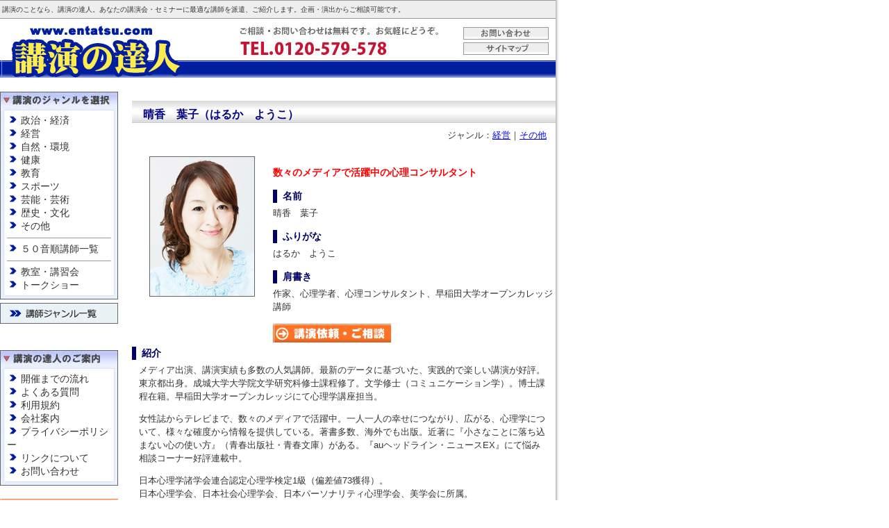

--- FILE ---
content_type: text/html
request_url: https://www.entatsu.com/lecturer/a_0821.html
body_size: 22571
content:

<!DOCTYPE HTML PUBLIC "-//W3C//DTD HTML 4.01 Transitional//EN" "http://www.w3.org/TR/html4/loose.dtd">
<html>
<head>
<meta http-equiv="Content-Language" content="ja">
<meta http-equiv="Content-Type" content="text/html; charset=utf-8">
<meta name="ROBOTS" content="INDEX">
<meta name="Description" content="講演の達人は他のイベント業者にはない多くのプロダクションと交流があり、独自のネットワークでご依頼に合った講師を派遣、ご紹介いたします。また豊富な経験と実績を生かし、運営・進行などアフターフォローまでサポートいたします。">
<meta name="Keywords" content="講演,講師,講演会,派遣,紹介,セミナー,トークショー,イベント,晴香葉子,はるかようこ">

<title>晴香葉子（はるか ようこ） 講演会・セミナーのご依頼は講演の達人へ</title>

<link href="../common/css/style.css" rel="stylesheet" type="text/css">

</head>

<body id="lecture">
<div id="container">

<div id="header01">
<h1><a href="http://www.entatsu.com/">講演</a>のことなら、講演の達人。あなたの講演会・セミナーに最適な<a href="http://www.entatsu.com/">講師</a>を派遣、ご紹介します。企画・演出からご相談可能です。</h1>
</div>

<div id="header02">
<table width="800" border="0" cellpadding="0" cellspacing="0">
<tr>
<td><a href="../"><img src="../common/images/head01.jpg" alt="講演の達人～講演会・セミナーに最適な講師をご紹介～" width="271" height="90" border="0"></a></td>
<td><img src="../common/images/head02.jpg" alt="講演の達人お問い合わせ：0120-579-578" width="529" height="90" border="0" usemap="#Map"></td>
</tr>
</table>
<map name="Map">
<area shape="rect" coords="396,13,520,31" href="../inquiry/index.html" alt="お問い合わせ">
<area shape="rect" coords="396,34,520,53" href="../common/sitemap.html" alt="サイトマップ">
</map>

</div>

<div id="lsidebar"><!-- #BeginLibraryItem "/Library/left-sidebar.lbi" --><link rel="stylesheet" href="../common/css/style.css" type="text/css">
<table width="170" border="0" cellspacing="0" cellpadding="0">
<tr>
<td><img src="../common/images/kouen_01.jpg" width="170" height="27" alt="講演のジャンルを選択"></td>
</tr>
</table>
<table width="170" border="0" cellpadding="0" cellspacing="0" background="../common/images/kouen_02.jpg">
<tr>
<td align="center">
	<table width="160" border="0" cellspacing="0" cellpadding="5" class="genre">
	<tr>
	<td align="left">
	<a href="../search/searchz.cgi?category=politics_economy">政治・経済</a><br>
	<a href="../search/searchz.cgi?category=management">経営</a><br>
	<a href="../search/searchz.cgi?category=nature_environment">自然・環境</a><br>
	<a href="../search/searchz.cgi?category=health">健康</a><br>
	<a href="../search/searchz.cgi?category=education">教育</a><br>
	<a href="../search/searchz.cgi?category=sports">スポーツ</a><br>
	<a href="../search/searchz.cgi?category=entertainment_art">芸能・芸術</a><br>
	<a href="../search/searchz.cgi?category=history_culture">歴史・文化</a><br>
	<a href="../search/searchz.cgi?category=others">その他</a>
	<hr size="1">
	<a href="../search/searcha.cgi?initial=a">５０音順講師一覧</a>
	<hr size="1">
	<a href="../search/searchz.cgi?category=school_class">教室・講習会</a><br>
	<a href="../search/searchz.cgi?category=talkshow">トークショー</a>
	</td>
	</tr>
	</table>
</td>
</tr>
</table>
<table width="170" border="0" cellspacing="0" cellpadding="0">
<tr>
<td><img src="../common/images/kouen_03.jpg" width="170" height="6" alt=""></td>
</tr>
</table>

<div style="margin-top:5px;"><a href="../common/sitemap.html"><img src="../common/images/ban_ichiran.gif" alt="講師ジャンル一覧" width="170" height="30"></a></div>

<br>
<br>

<table width="170" border="0" cellspacing="0" cellpadding="0">
<tr>
<td><img src="../common/images/kouen_04.jpg" width="170" height="27" alt="講演の達人のご案内"></td>
</tr>
</table>
<table width="170" border="0" cellpadding="0" cellspacing="0" background="../common/images/kouen_02.jpg">
<tr>
<td align="center">
	<table width="160" border="0" cellspacing="0" cellpadding="5" class="genre">
	<tr>
	<td align="left"><a href="../flow/index.html">開催までの流れ</a><br>
	<a href="../faq/index.html">よくある質問</a><br>
	<a href="../common/kiyaku.html">利用規約</a><br>
	<a href="../common/company.html">会社案内</a><br>
	<a href="../common/policy.html">プライバシーポリシー</a><br>
	<a href="../common/link.html">リンクについて</a><br>
	<a href="../inquiry/index.html">お問い合わせ</a></td>
	</tr>
	</table>
</td>
</tr>
</table>
<table width="170" border="0" cellspacing="0" cellpadding="0">
<tr>
<td><img src="../common/images/kouen_03.jpg" width="170" height="6" alt=""></td>
</tr>
</table>

<br>
<a href="../register/index.html"><img src="../common/images/ban_reg.gif" alt="講師登録はこちら～講演の達人～" width="170" height="27" border="0"></a><br>
<br>
<a href="../inquiry/index.html"><img src="../common/images/ban_inq.gif" alt="相談・ご提案無料" width="170" height="66" border="0"></a><br>
<br>

<div class="merit">
<h3>講演の達人が選ばれる理由</h3>
<ul>
<li>独自のネットワークで他の業者にはない講師陣を派遣、ご紹介</li>
<li>数多くのイベント運営実績で企画・運営・進行までトータルでサポート</li>
<li>講演・セミナー・トークショー終了まで専任の担当者がきめ細かにサポート</li>
<li>政治・経済、スポーツ、トークショーまで様々なニーズに対応</li>
</ul>
</div>
<!-- #EndLibraryItem --></div>


<div id="main">
<h2>晴香　葉子（はるか　ようこ）</h2>
<div align="right" style="margin-right:1em;">ジャンル：<a href="../search/searchz.cgi?category=management">経営</a>｜<a href="../search/searchz.cgi?category=others">その他</a></div>
<table width="610" style="margin-top:20px;">
<tr>
<td width="200" align="center" valign="top"><img src="images/a_0821.jpg" alt="晴香葉子（はるか ようこ）" width="150" height="200" class="face"></td>
<td>

<p class="copy">数々のメディアで活躍中の心理コンサルタント</p>

<h5 class="midashi">名前</h5>
<div class="setu_ue">晴香　葉子</div>

<h5 class="midashi">ふりがな</h5>
<div class="setu_ue">はるか　ようこ</div>

<h5 class="midashi">肩書き</h5>
<div class="setu_ue">作家、心理学者、心理コンサルタント、早稲田大学オープンカレッジ講師</div>

<form action="https://www.entatsu.com/form/inquiry.php" method="post">
<input type="hidden" name="namae" value="晴香　葉子">
<input type="image" src="images/irai.gif">
</form>

</td>
</tr>
</table>


<h5 class="midashi">紹介</h5>
<div class="setu"><p>メディア出演、講演実績も多数の人気講師。最新のデータに基づいた、実践的で楽しい講演が好評。<br>
東京都出身。成城大学大学院文学研究科修士課程修了。文学修士（コミュニケーション学）。博士課程在籍。早稲田大学オープンカレッジにて心理学講座担当。</p>
<p>女性誌からテレビまで、数々のメディアで活躍中。一人一人の幸せにつながり、広がる、心理学について、様々な確度から情報を提供している。著書多数、海外でも出版。近著に『小さなことに落ち込まない心の使い方』（青春出版社・青春文庫）がある。『auヘッドライン・ニュースEX』にて悩み相談コーナー好評連載中。</p>
<p>日本心理学諸学会連合認定心理学検定1級（偏差値73獲得）。<br>
日本心理学会、日本社会心理学会、日本パーソナリティ心理学会、美学会に所属。</p>
</div>

<h5 class="midashi">主な経歴</h5>
<div class="setu"><p>＜1999年＞<br>
IT系企業に技術職として勤務し、ビジネス経験を積みながら、各種学校にて、応用心理学、心理カウンセリング、などの手法を学び、カウンセリングスクール講師を経て、ビジネスパーソンを対象にした心理カウンセラー・講師として独立起業。企業・団体の社内報・会報などの執筆を担当するようになる。</p>
<p>＜2006年＞<br>
初の商業出版を経験し、作家活動を開始。以降著書多数。海外でも出版。カウンセリング実績は1万時間を超え、テレビなどのメディアでも心理監修・解説を担当するようになる。</p>
<p>＜2015年＞<br>
成城大学大学院博士課程に在籍し、心理学の研究を進めると共に、豊富な知識と実績をもとに、心理コンサルタントとして、企業に対する心理コンサルティング業務、執筆、講演活動を行っている。</p>
</div>

<h5 class="midashi">出身地</h5>
<div class="setu">東京都</div>

<h5 class="midashi">主な講演テーマ</h5>
<div class="setu"><ul class="theme">◎ <strong>ビジネス</strong>
<li>『メンタルヘルス＆コミュニケーション』</li>
<li>『強くてハッピーなビジネスチームをつくるコミュニケーション術』</li>
<li>『仕事に活かす行動心理学』</li>
</ul>
<br>
<ul class="theme">◎ <strong>一般</strong>
<li>『小さなことに落ち込まないこころの使い方』</li>
<li>『思いやりと意欲の心理学～おもいやりことばの国～』</li>
<li>『うつかなと思ったら試してほしい８つのこと』</li>
</ul>
<br>
<ul class="theme">◎ <strong>女性</strong>
<li>『仕事も人生も自分らしく・女性のためのライフワークバランス』</li>
</ul>
<br>
<ul class="theme">◎ <strong>研修</strong>
<li>『コミュニケーションスキルトレーニング（傾聴力）』</li>
<li>『コミュニケーションスキルトレーニング（チームビルディング）』</li>
<li>『コミュニケーションスキルトレーニング（営業力）』</li>
</ul>
<br>
<ul class="theme">◎ <strong>イベント</strong>
<li>心理解説</li>
<li>心理診断</li>
</ul>
</div>

<h5 class="midashi">講演料金</h5>
<div class="setu">要相談（90～120分程度での目安）</div>

<h5 class="midashi">講演実績</h5>
<div class="setu"><p>日本電気株式会社様主催講演会／KDDI労働組合様主催講演会／竹中工務店様安全大会講演会／三菱重工労働組様主催講演会／日本生命保険相互会社様研修会／福井銀行職員組合様講演会／パルシステム共同組合連合会様研修会／東レプラスチック精工株式会社様講演会／日本ローカルネットワークシステム協同組合連合会様講演会／昭和産業株式会社様講演会／株式会社日本触媒様講演会／北陸電力リビングサービス丹南営業所様講演会／株式会社きくや美粧堂様講演会／株式会社バンケットプランニング様研修会／日本青年会議所物流サービス部会様講演会／名古屋商店振興組合様講演会／千葉食品製造健康保険組合様講演会／三菱自動車工業株式会社労働組合様講演会／青森県中小企業団体中央会様講演会／碧南東京三菱UFJ銀行様懇話会／株式会社プロトリオス様講演会／NHK アイテック労働組合様講演会／パソナグループ様キャリア形成セミナー／他多数</p>
</div>

<h5 class="midashi">主な著書</h5>
<div class="setu">
<a href="http://www.amazon.co.jp/gp/product/4413096096/ref=as_li_ss_tl?ie=UTF8&camp=247&creative=7399&creativeASIN=4413096096&linkCode=as2&tag=ec093b-22" target="_blank">『小さなことに落ち込まない こころの使い方』</a><img src="http://ir-jp.amazon-adsystem.com/e/ir?t=ec093b-22&l=as2&o=9&a=4413096096" width="1" height="1" border="0" alt="" style="border:none !important; margin:0px !important;" />（青春出版社）<br>
<a href="http://www.amazon.co.jp/gp/product/4062728273/ref=as_li_ss_tl?ie=UTF8&camp=247&creative=7399&creativeASIN=4062728273&linkCode=as2&tag=ec093b-22" target="_blank">『もてる!『星の王子さま』効果 女性の心をつかむ18の法則』</a><img src="http://ir-jp.amazon-adsystem.com/e/ir?t=ec093b-22&l=as2&o=9&a=4062728273" width="1" height="1" border="0" alt="" style="border:none !important; margin:0px !important;" />（講談社）<br>
<a href="http://www.amazon.co.jp/gp/product/4860636287/ref=as_li_ss_tl?ie=UTF8&camp=247&creative=7399&creativeASIN=4860636287&linkCode=as2&tag=ec093b-22" target="_blank">『「本心がわからない」ときに読む本』</a><img src="http://ir-jp.amazon-adsystem.com/e/ir?t=ec093b-22&l=as2&o=9&a=4860636287" width="1" height="1" border="0" alt="" style="border:none !important; margin:0px !important;" />（あさ出版）<br>
<a href="http://www.amazon.co.jp/gp/product/4756915264/ref=as_li_ss_tl?ie=UTF8&camp=247&creative=7399&creativeASIN=4756915264&linkCode=as2&tag=ec093b-22" target="_blank">『「こんなはずじゃない自分」に負けない心理学』</a><img src="http://ir-jp.amazon-adsystem.com/e/ir?t=ec093b-22&l=as2&o=9&a=4756915264" width="1" height="1" border="0" alt="" style="border:none !important; margin:0px !important;" />（明日香出版社）<br>
<a href="http://www.amazon.co.jp/gp/product/4434152505/ref=as_li_ss_tl?ie=UTF8&camp=247&creative=7399&creativeASIN=4434152505&linkCode=as2&tag=ec093b-22" target="_blank">『幸せの法則―どんな時も優しさに変えて』</a><img src="http://ir-jp.amazon-adsystem.com/e/ir?t=ec093b-22&l=as2&o=9&a=4434152505" width="1" height="1" border="0" alt="" style="border:none !important; margin:0px !important;" />（彩雲出版）<br>
<a href="http://www.amazon.co.jp/gp/product/4413009991/ref=as_li_ss_tl?ie=UTF8&camp=247&creative=7399&creativeASIN=4413009991&linkCode=as2&tag=ec093b-22" target="_blank">『リグレット 今でもあなたが恋しくて』</a><img src="http://ir-jp.amazon-adsystem.com/e/ir?t=ec093b-22&l=as2&o=9&a=4413009991" width="1" height="1" border="0" alt="" style="border:none !important; margin:0px !important;" />（青春出版社）<br>
<a href="http://www.amazon.co.jp/gp/product/4434114654/ref=as_li_ss_tl?ie=UTF8&camp=247&creative=7399&creativeASIN=4434114654&linkCode=as2&tag=ec093b-22" target="_blank">『ビジネスマナー&amp;コミュニケーション解決BOOK―さわやかマナーをきらきらパワーに!』</a><img src="http://ir-jp.amazon-adsystem.com/e/ir?t=ec093b-22&l=as2&o=9&a=4434114654" width="1" height="1" border="0" alt="" style="border:none !important; margin:0px !important;" />（彩雲出版）<br>
<a href="http://www.amazon.co.jp/gp/product/4434135066/ref=as_li_ss_tl?ie=UTF8&camp=247&creative=7399&creativeASIN=4434135066&linkCode=as2&tag=ec093b-22" target="_blank">『願いが叶う21の食べ物脳力開花―ポジティブ心理学とスピリチュアル・フード・エネルギー』</a><img src="http://ir-jp.amazon-adsystem.com/e/ir?t=ec093b-22&l=as2&o=9&a=4434135066" width="1" height="1" border="0" alt="" style="border:none !important; margin:0px !important;" />（彩雲出版）<br>
<a href="http://www.amazon.co.jp/gp/product/4413036514/ref=as_li_ss_tl?ie=UTF8&camp=247&creative=7399&creativeASIN=4413036514&linkCode=as2&tag=ec093b-22" target="_blank">『心理カウンセラー晴香葉子の解決事件簿』</a><img src="http://ir-jp.amazon-adsystem.com/e/ir?t=ec093b-22&l=as2&o=9&a=4413036514" width="1" height="1" border="0" alt="" style="border:none !important; margin:0px !important;" />（青春出版社）<br>
<a href="http://www.amazon.co.jp/gp/product/443413213X/ref=as_li_ss_tl?ie=UTF8&camp=247&creative=7399&creativeASIN=443413213X&linkCode=as2&tag=ec093b-22" target="_blank">『願いが叶う36のおまじない 満願成就―ポジティブ心理学とおまじないの効果』</a><img src="http://ir-jp.amazon-adsystem.com/e/ir?t=ec093b-22&l=as2&o=9&a=443413213X" width="1" height="1" border="0" alt="" style="border:none !important; margin:0px !important;" />（彩雲出版）<br>
他多数。海外でも4冊出版。
<table class="book">
<tr>
<td><a href="http://www.amazon.co.jp/gp/product/4413096096/ref=as_li_ss_tl?ie=UTF8&camp=247&creative=7399&creativeASIN=4413096096&linkCode=as2&tag=ec093b-22" target="_blank"><img src="http://ecx.images-amazon.com/images/I/91j0PtXfePL._SL120_.jpg" alt="小さなことに落ち込まない こころの使い方"></a><img src="http://ir-jp.amazon-adsystem.com/e/ir?t=ec093b-22&l=as2&o=9&a=4413096096" width="1" height="1" border="0" alt="" style="border:none !important; margin:0px !important;" /></td>
<td><a href="http://www.amazon.co.jp/gp/product/4062728273/ref=as_li_ss_tl?ie=UTF8&camp=247&creative=7399&creativeASIN=4062728273&linkCode=as2&tag=ec093b-22" target="_blank"><img src="http://ecx.images-amazon.com/images/I/41Q4DAfzsKL._SL120_.jpg" alt="もてる!『星の王子さま』効果 女性の心をつかむ18の法則"></a><img src="http://ir-jp.amazon-adsystem.com/e/ir?t=ec093b-22&l=as2&o=9&a=4062728273" width="1" height="1" border="0" alt="" style="border:none !important; margin:0px !important;" /></td>
<td><a href="http://www.amazon.co.jp/gp/product/4860636287/ref=as_li_ss_tl?ie=UTF8&camp=247&creative=7399&creativeASIN=4860636287&linkCode=as2&tag=ec093b-22" target="_blank"><img src="http://ecx.images-amazon.com/images/I/71dFcdyUP5L._SL120_.jpg" alt="「本心がわからない」ときに読む本"></a><img src="http://ir-jp.amazon-adsystem.com/e/ir?t=ec093b-22&l=as2&o=9&a=4860636287" width="1" height="1" border="0" alt="" style="border:none !important; margin:0px !important;" /></td>
<td><a href="http://www.amazon.co.jp/gp/product/4756915264/ref=as_li_ss_tl?ie=UTF8&camp=247&creative=7399&creativeASIN=4756915264&linkCode=as2&tag=ec093b-22" target="_blank"><img src="http://ecx.images-amazon.com/images/I/51vC3Fn4M6L._SL120_.jpg" alt="「こんなはずじゃない自分」に負けない心理学"></a><img src="http://ir-jp.amazon-adsystem.com/e/ir?t=ec093b-22&l=as2&o=9&a=4756915264" width="1" height="1" border="0" alt="" style="border:none !important; margin:0px !important;" /></td>
<td><a href="http://www.amazon.co.jp/gp/product/4434152505/ref=as_li_ss_tl?ie=UTF8&camp=247&creative=7399&creativeASIN=4434152505&linkCode=as2&tag=ec093b-22" target="_blank"><img src="http://ecx.images-amazon.com/images/I/31NQh%2BMB5wL._SL120_.jpg" alt="幸せの法則―どんな時も優しさに変えて"></a><img src="http://ir-jp.amazon-adsystem.com/e/ir?t=ec093b-22&l=as2&o=9&a=4434152505" width="1" height="1" border="0" alt="" style="border:none !important; margin:0px !important;" /></td>
</tr>
</table>

</div>

<h5 class="midashi">メディア出演</h5>
<div class="setu"><p>NHK：『オトナへノベル』（Eテレ）『Rの法則』（Eテレ）『突撃アッとホーム』（総合テレビ）『写ね～る』（BSプレミアム）『Shibuya Deep A』（総合テレビ）<br>
TBS：『いっぷく』『Gメン99』『もてもてナインティナイン』『ランク王国』『私の何がイケないの？』『アッコにおまかせ』『ネプの笑える法則』『はなまるマーケット』『アカデミーナイト』『スター（秘）プロフィール細かすぎる大図鑑SP』『美欲のアントワNET』<br>
フジテレビ：『バイキング』『キスマイBUSAIKU!?』『奥さまは芸能人～20人の嫁ぢから一斉調査SP！！』『ノン・ストップ』『キカナイト』『あいのり』<br>
日本テレビ：『ヒルナンデス』『有吉ゼミ』『ナカイの窓』『さま～ずのちょっとだけ変えてみよう！』『大衆の直感、賢者の直感』『世界カリセツ研究所』『火曜サプライズ』『みんなのアメカン』『さんま岡村の日本人なら選びたくなる二択ベスト50!SP!』『12人の怒れる女』『EXILEジェネレーション』『ひるザイル』<br>
テレビ朝日：『アメトーク』『侃侃諤諤』『トリハダ?スクープ映像』『ストライクTV』『ココロTV』<br>
テレビ東京：『ワールドビジネスサテライト』『レディス4』『たけしのニッポンのミカタ スペシャル』『たけしのニッポンのミカタ』</p>
</div>

<!-- #BeginLibraryItem "/Library/inquiry_area.lbi" --><div id="inquiry_area">
<h2>講演会・セミナー・イベント・トークショーの講師派遣・講師紹介なら講演の達人にお任せください！</h2>
<p>講演の達人は、独自のネットワークで他の業者にはない講師陣を派遣、ご紹介いたします。<br>
また、数多くのイベント運営のノウハウを有するスタッフが企画、運営、進行までトタールでサポートいたします。<br>
講演・セミナー・トークショー・講師に関する疑問などお気軽にお問い合わせください。ご相談は無料です！</p>
<div class="inquiry_01"><a href="../inquiry/index.html"><img src="../common/images/inquiry_01.gif" alt="ご相談・お問い合わせは無料です。TEL.0120-579-578" width="260" height="75" border="0"></a></div>
<div class="inquiry_02"><img src="../common/images/inquiry_02.gif" alt="講演の達人～講演会・セミナーに最適な講師をご紹介～" width="260" height="75"></div>
<div class="clear">&nbsp;</div>
</div>
<br class="clear"><!-- #EndLibraryItem --></div>

<div id="footer">
講演の達人　entatsu.com Produced by MC企画<br>
<a href="../">講演の達人トップページ</a>｜<a href="../search/searcha.cgi?initial=a">５０音順講師一覧</a>｜<a href="../flow/index.html">ご相談から開催までの流れ</a>｜<a href="../common/policy.html">プライバシーポリシー</a>｜<a href="../common/company.html">会社案内</a>｜<a href="../inquiry/index.html">お問い合わせ</a><br>
<br>
<script type="text/javascript" src="../common/js/copyright.js"></script>
</div>


</div>

<script type="text/javascript">
var gaJsHost = (("https:" == document.location.protocol) ? "https://ssl." : "http://www.");
document.write(unescape("%3Cscript src='" + gaJsHost + "google-analytics.com/ga.js' type='text/javascript'%3E%3C/script%3E"));
</script>
<script type="text/javascript">
try {
var pageTracker = _gat._getTracker("UA-11947565-1");
pageTracker._trackPageview();
} catch(err) {}</script>

</body>
</html>

--- FILE ---
content_type: text/css
request_url: https://www.entatsu.com/common/css/style.css
body_size: 6614
content:

@import url('https://maxcdn.bootstrapcdn.com/font-awesome/4.7.0/css/font-awesome.min.css');

body,td,th {
	font-family: "ヒラギノ角ゴ Pro W3", "Hiragino Kaku Gothic Pro", "メイリオ", Meiryo, "ＭＳ Ｐゴシック", "MS PGothic", Osaka, sans-serif;	font-size: 14px;
	font-size: 13px;
	line-height:150%;
	color: #333333;
}

body {
	margin-left: 0px;
	margin-top: 0px;
	text-align:left;
	background-image:url(../images/bg1.jpg);
	background-repeat:repeat-y;
}

a{
	color:#0000FF;
	text-decoration:underline;
}

table{
	border-collapse:collapse;
	border-spacing:0;
}
td.nen{
	vertical-align:top;
	padding-right:15px;
	white-space: nowrap;
}

img{
	border:0;
}

img.face{
	border:solid 1px #666666;
}


.smaller{
	font-size:10px;
	line-height:110%;
}

.larger{
	font-size:16px;
}



td.newarrival{
	width:20%;
	vertical-align:top;
	text-align:center;
}

/*　コンテナ　*/
#container{
	width:800px;
	text-align:left;
}



/*　ヘッダー　*/
#header01 h1{
	font-size:10px;
	font-color:#333333;
	font-weight:normal;
	background-color:#eeeeee;
	border-top:1px #999999 solid;
	border-bottom:1px #999999 solid;
	padding:3px;
	margin:0;
}

#header01 strong{
	font-weight:normal;
}

#header01 h1 a{
	color: #333333;
	text-decoration:none;
}

#header01 h1 a:link{
	color: #333333;
	text-decoration:none;
}

#header01 h1 a:visited{
	color: #333333;
	text-decoration:none;
}

#header01 h1 a:hover{
	color: #333333;
	text-decoration:none;
}

#header02{
	margin-bottom:15px;
}


/*　左サイドバー　*/
#lsidebar{
	width:170px;
	float:left;
}

#lsidebar table.genre a{
	font-size:14px;
	line-height:140%;
	color:#333333;
	text-decoration:none;
	padding-left:20px;
}

#lsidebar table.genre a:active{
	background-image: url(../images/a_bg_0.gif);
	background-repeat: no-repeat;	
}

#lsidebar table.genre a:link{
	background-image: url(../images/a_bg_0.gif);
	background-repeat: no-repeat;	
}

#lsidebar table.genre a:visited{
	background-image: url(../images/a_bg_0.gif);
	background-repeat: no-repeat;	
}

#lsidebar table.genre a:hover{
	background-image: url(../images/a_bg_1.gif);
	background-repeat: no-repeat;	
}




/*　メイン　*/
#main{
	width:610px;
	float:right;
}
#main .searchtext {
	color: #011EA0;
	font-size: 16px;
	font-weight: bold;
	margin: 0;
	padding: 0;
}

#main_gs{
	width:780px;
	float:left;
	margin-left:10px;
}

#main h3{
	padding:3px 0 3px 8px;
	color:navy;
	font-size:14px;
	border-left:solid 10px navy;
	background-color:#C8E3FF;
	margin-bottom:10px;
}

#main .shibori_header{
	font-size:12px;
	font-weight:bold;
	border-left:5px solid #ff7225;
	border-top:1px solid #ff7225;
	border-bottom:1px solid #ff7225;
	border-right:1px solid #ff7225;
	background-color:#fff7ea;
	padding:2px 5px 2px 10px;
	margin:10px 10px 5px 10px;
}

#main table.shibori{
	width:580px;
	margin:0 15px 10px 15px;
}

#main .shibori_label{
	font-size:14px;
	border-left:5px solid #ff7225;
	padding-left:10px;
}

#main h2{
	color:navy;
	font-family: "ＭＳ Ｐゴシック", Osaka;
	font-size: 16px;
	font-weight: bold;
	text-indent:1em;
	background-image: url(../images/bar_bg.jpg);
	background-repeat: repeat-x;
	height: 30px;
	padding:10px 0 0 0;
	margin-bottom:0;
}

#main .copy{
	font-size:14px;
	color: #FF0000;
	font-weight: bold;
	margin-bottom:15px;
}

#main h5.midashi{
	font-size:14px;
	color: #000066;
	font-weight: bold;
	border-left:6px solid #000066;
	padding-left:8px;
	margin:5px 0;
}
#main div.setu{
	margin:0 10px 30px 10px;
}
#main div.setu p{
	margin-top:0;
}
#main div.setu ul.theme{
	margin: 0;
	padding: 0;
}
#main div.setu ul.theme li{
	font-weight:bold;
	font-size:13px;
	color:#00582a;
	margin:0;
	list-style:none;
}
#main div.setu ul.theme li p{
	color:#333;
}
#main div.setu ul.theme li p.al{
	font-size:12px;
	color:#333333;
	font-weight:normal;
	margin:5px 0 15px 10px;
}
#main div.setu_ue{
	margin-bottom:15px;
}
#main .dot-list {
	padding: 0;
    margin: 0;
	list-style: none;
}

#main .dot-list li {
	position: relative;
	padding-left: 1em;
}
#main .dot-list li:before {
	content: "・";
	display: block;
	position: relative;
	float: left;
	margin-left: -1em;
}
#main .midashi{
	color: #000066;
	font-weight: bold;
}

#main .red{
	color:red;
}

#main div.answer{
	margin:10px 20px 10px 20px;
}

#main table.book{
	margin:10px 0;
}
#main table.book td{
	padding:0 10px;
}


input.gsc-input {
	padding: 5px 6px!important;
}

/*最新ニュース*/
div.news{
	border:solid 1px #999999;
	padding:5px;
	margin:15px 5px 15px 5px;
}

div.news p.title{
	font-size: larger;
	color:white;
	font-weight: bold;
	background-color: #77A4FF;
	margin:0;
	padding:3px 3px 3px 10px;
	border-left:10px solid #000099;
}

div.news h4{
	font-size:12px;
	font-weight:normal;
	padding-left:20px;
	margin:5px;
	background-image: url(../images/icon_square_violet.gif);
	background-repeat: no-repeat;
	background-position: left top;
}

div.news a{
	font-weight:bold;
}


/*最新ニュースここまで*/

.top_title {
 text-align: center;
 margin-bottom: 6px;
 }

.top_title h1 {
 font-weight: bold;
 color: #001E9F;
 font-size: 16px;
 line-height: 18px;
 text-decoration: underline;
 margin: 0px;
 padding: 0px 5px;
 }

.merit {
 border: 1px solid #5e6671;
 margin: 12px 0px;
 padding: 0px;
 }

.merit h3 {
 margin: 0px;
 font-size: 12px;
 text-align: center;
 color: #001E9F;
 font-weight: bold;
 line-height: 24px;
 border-bottom: 1px solid #5e6671;
 background-color: #c5d1fb;
 }

.merit ul {
 list-style-type: none;
 padding: 5px 5px;
 margin: 0;
 }

.merit li {
 background-image: url(../images/arrow_01.gif);
 background-position: left top;
 background-repeat: no-repeat;
 padding-top: 2px;
 padding-bottom: 2px;
 padding-left: 16px;
 }

#inquiry_area {
 border: 1px solid #5e6671;
 margin: 20px 5px 0px 5px;
 padding: 10px;
 background-color: #E7EAFD;
 }

#inquiry_area h2 {
 margin: 0px !important;
 font-size: 12px !important;
 text-align: center !important;
 color: #C31634 !important;
 text-indent: 0em !important;
 background-image: none !important;
 background-repeat: no-repeat: !important;
 height: 18px !important;
 padding: 0px !important;
 }

#inquiry_area p {
 margin: 8px 10px;
 }

#inquiry_area .inquiry_01 {
 float: left;
 width: 275px;
 }

#inquiry_area .inquiry_01 img {
 margin-left: 15px;
 }

#inquiry_area .inquiry_02 {
 float: right;
 width: 275px;
 }

#inquiry_area .inquiry_02 img {
 margin-right: 15px;
 }

.clear {
 clear: both;
 height: 0px;
 line-height: 0px;
 }

.linksrc {
 border: 1px solid #666666;
 padding: 12px 15px;
 margin: 0px 20px;
 text-align: center;
 }






/*　フッター　*/
#footer{
	line-height:130%;
	width:800px;
	clear:both;
	text-align:center;
	border-top:1px solid navy;
	padding-top:10px;
	margin-top:20px;
}


--- FILE ---
content_type: application/javascript
request_url: https://www.entatsu.com/common/js/copyright.js
body_size: 158
content:
myDate = new Date();
Year = myDate.getYear();
if (Year<2000)
{
Year = 1900 + Year;
}
if (Year == 00)
{
Year = 2000
}

document.write("Copyright &copy; 2007-")
document.write(Year)
document.write(" MC企画, All Rights Reserved.")